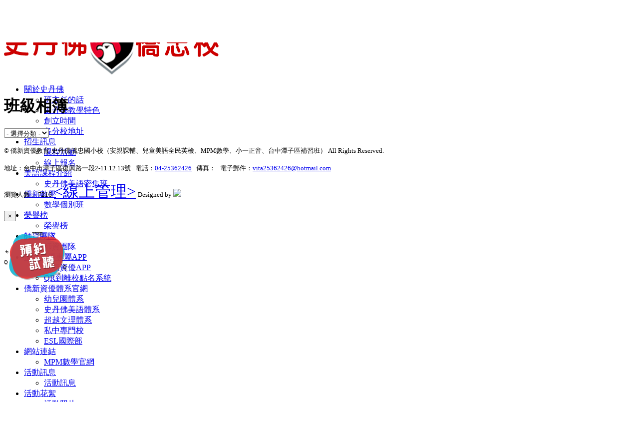

--- FILE ---
content_type: text/html; charset=utf-8
request_url: https://sh12.topschool.tw/Activity/Class-Albums
body_size: 4263
content:
<!DOCTYPE html>
<html>
<head>
    <meta http-equiv="X-UA-Compatible" content="IE=edge,chrome=1">
    <meta http-equiv="Content-Type" content="text/html; charset=utf-8">
    <meta charset="utf-8">
    <meta name="description" content="僑新資優教育-史丹佛僑忠國小校（安親課輔、兒童美語全民英檢、MPM數學、小一正音、台中潭子區補習班）,topschool,塔普思酷,幼兒園,幼稚園,托兒所,雙語,安親班,補習班網站,孩子的學習世界親子幼教">
    <meta name="keywords" content="僑新資優教育-史丹佛僑忠國小校（安親課輔、兒童美語全民英檢、MPM數學、小一正音、台中潭子區補習班）,介紹學校教學理念、環繞影像、環境設備、生活照片、餐點表、校園訊息等…是孩子與父母最好的幼教園地。">
    <meta name="viewport" content="width=device-width, initial-scale=1.0">
          
    
    <link rel="stylesheet" href="/Content/Jiugongge_style.css">
          
    <title>班級相簿-僑新資優教育-史丹佛僑忠國小校（安親課輔、兒童美語全民英檢、MPM數學、小一正音、台中潭子區補習班）</title>
    <link href="/Content/css?v=LRkn3NH5M37Q4nMdSZ3BxypRH9I6zavA56iiTW-n9Jc1" rel="stylesheet"/>

            <link href="/Content/basic/css/animate.css?tmp=202504251121" rel="stylesheet" />
            <link href="/Content/basic/css/font-awesome.css?tmp=202504251121" rel="stylesheet" />
            <link href="/Content/basic/css/menu_1.css?tmp=202504251121" rel="stylesheet" />
            <link href="/Content/basic/css/slick-theme.css?tmp=202504251121" rel="stylesheet" />
            <link href="/Content/basic/css/slick.css?tmp=202504251121" rel="stylesheet" />
            <link href="/Content/basic/css/style.css?tmp=202504251121" rel="stylesheet" />
    
    <script src="/bundles/modernizr?v=wBEWDufH_8Md-Pbioxomt90vm6tJN2Pyy9u9zHtWsPo1"></script>

    
    <style>
        .fr-view table {
          border: none;
          border-collapse: collapse;
          empty-cells: show;
          max-width: 100%;
        }
        .fr-view table.fr-dashed-borders td,
        .fr-view table.fr-dashed-borders th {
          border-style: dashed;  
        }
        .fr-view table.fr-none-borders td,
        .fr-view table.fr-none-borders th {  
          border-style: none;
        }
    </style>
    

<style>
</style>
</head>
<body oncontextmenu="return false;">
    

<div class="navpic">

    <div class="navbar-header">
        <button type="button" class="navbar-toggle collapsed" data-toggle="collapse" data-target="#navbar" aria-expanded="false" aria-controls="navbar">
            <span class="sr-only">Toggle navigation</span>
            <span class="icon-bar"></span>
            <span class="icon-bar"></span>
            <span class="icon-bar"></span>
        </button>
    </div>
    <div class="userinfo animated bounceInRight" data-toggle="tooltip" data-placement="left" style="display:none;">
        <a id="login-btn" class="usera" data-toggle="modal" data-target="#myModal" href="/Login">
            <span><i class="fa fa-user usericon"></i></span><span>登入</span>
        </a>
    </div>
    <!-- Modal -->
    <div class="modal fade" id="myModal" tabindex="-1" role="dialog" aria-labelledby="myModalLabel" aria-hidden="true">
        <div class="modal-dialog modal-sm-user modal-dialog-bg">
            <div id="targetModal" class="modal-content modal-content-bg">
            </div>
        </div>
    </div>
        <div class="userlogo"><a href="/Home/Main"> <img class="animated flipInX logo" src="/FilePools/729/20191217194906B5DD675A.png"> </a></div>
</div>
    

<div class="mynav">
    <nav class="navbar navbar-center">
        <div class="container-fluid navbar-collapse-center">
            <div id="navbar" class="navbar-collapse collapse" aria-expanded="false" style="height: 1px;">
                <ul class="nav navbar-nav">
                            <li class="dropdown">
                                <a class="dropdown-toggle" data-toggle="dropdown" href="#"><span class="menuicon"></span>關於史丹佛<span class="caret"></span></a>
                                <ul class="dropdown-menu">
                                        <li><a href="/Custom/02000" target="_self">班主任的話</a></li>
                                        <li><a href="/Custom/02100" target="_self">史丹佛教學特色</a></li>
                                        <li><a href="/Custom/02200" target="_self">創立時間</a></li>
                                        <li><a href="/Custom/02300" target="_self">各分校地址</a></li>
                                </ul>
                            </li>
                            <li class="dropdown">
                                <a class="dropdown-toggle" data-toggle="dropdown" href="#"><span class="menuicon"></span>招生訊息<span class="caret"></span></a>
                                <ul class="dropdown-menu">
                                        <li><a href="/Course/Latest" target="_self">課程活動</a></li>
                                        <li><a href="/Course/Apply-Course" target="_self">線上報名</a></li>
                                </ul>
                            </li>
                            <li class="dropdown">
                                <a class="dropdown-toggle" data-toggle="dropdown" href="#"><span class="menuicon"></span>美語課程介紹<span class="caret"></span></a>
                                <ul class="dropdown-menu">
                                        <li><a href="/Custom/02800" target="_self">史丹佛美語密集班</a></li>
                                </ul>
                            </li>
                            <li class="dropdown">
                                <a class="dropdown-toggle" data-toggle="dropdown" href="#"><span class="menuicon"></span>僑新數學<span class="caret"></span></a>
                                <ul class="dropdown-menu">
                                        <li><a href="/Custom/03600" target="_self">數學個別班</a></li>
                                </ul>
                            </li>
                            <li class="dropdown">
                                <a class="dropdown-toggle" data-toggle="dropdown" href="#"><span class="menuicon"></span>榮譽榜<span class="caret"></span></a>
                                <ul class="dropdown-menu">
                                        <li><a href="/Intro/Honors" target="_self">榮譽榜</a></li>
                                </ul>
                            </li>
                            <li class="dropdown">
                                <a class="dropdown-toggle" data-toggle="dropdown" href="#"><span class="menuicon"></span>師資團隊<span class="caret"></span></a>
                                <ul class="dropdown-menu">
                                        <li><a href="/Custom/04400" target="_self">師資團隊</a></li>
                                </ul>
                            </li>
                            <li class="dropdown">
                                <a class="dropdown-toggle" data-toggle="dropdown" href="#"><span class="menuicon"></span>僑新資優專屬APP<span class="caret"></span></a>
                                <ul class="dropdown-menu">
                                        <li><a href="/Custom/06000" target="_self">僑新資優APP</a></li>
                                        <li><a href="/Custom/06100" target="_self">QR到離校點名系統</a></li>
                                </ul>
                            </li>
                            <li class="dropdown">
                                <a class="dropdown-toggle" data-toggle="dropdown" href="#"><span class="menuicon"></span>僑新資優體系官網<span class="caret"></span></a>
                                <ul class="dropdown-menu">
                                        <li><a href="/Custom/06800" target="_self">幼兒園體系</a></li>
                                        <li><a href="/Custom/06900" target="_self">史丹佛美語體系</a></li>
                                        <li><a href="/Custom/07000" target="_self">超越文理體系</a></li>
                                        <li><a href="/Custom/07100" target="_self">私中專門校</a></li>
                                        <li><a href="/Custom/07200" target="_self">ESL國際部</a></li>
                                </ul>
                            </li>
                            <li class="dropdown">
                                <a class="dropdown-toggle" data-toggle="dropdown" href="#"><span class="menuicon"></span>網站連結<span class="caret"></span></a>
                                <ul class="dropdown-menu">
                                        <li><a href="http://www.mpmmath.com.tw" target="_blank">MPM數學官網</a></li>
                                </ul>
                            </li>
                            <li class="dropdown">
                                <a class="dropdown-toggle" data-toggle="dropdown" href="#"><span class="menuicon"></span>活動訊息<span class="caret"></span></a>
                                <ul class="dropdown-menu">
                                        <li><a href="/Bulletin/News" target="_self">活動訊息</a></li>
                                </ul>
                            </li>
                            <li class="dropdown">
                                <a class="dropdown-toggle" data-toggle="dropdown" href="#"><span class="menuicon"></span>活動花絮<span class="caret"></span></a>
                                <ul class="dropdown-menu">
                                        <li><a href="/Activity/School-Albums" target="_self">活動照片</a></li>
                                        <li><a href="/Activity/Class-Albums" target="_self">班級相簿</a></li>
                                        <li><a href="/Activity/Videos" target="_self">活動影片</a></li>
                                </ul>
                            </li>
                            <li class="dropdown">
                                <a class="dropdown-toggle" data-toggle="dropdown" href="#"><span class="menuicon"></span>聯絡我們<span class="caret"></span></a>
                                <ul class="dropdown-menu">
                                        <li><a href="/About/Infomation" target="_self">校園資料</a></li>
                                        <li><a href="/About/Contact-Us" target="_self">與我聯絡</a></li>
                                </ul>
                            </li>
                </ul>
            </div>
        </div>
    </nav>
</div>
    
<style>
    .divDot {
        overflow: hidden;
        text-overflow: ellipsis;
        white-space: nowrap;
        width: 70px;
    }
</style>
<div class="mainbottombg"></div>
<div class="container">
    <div class="row">
        <div class="titleline">
            <div> <h1>班級相簿</h1></div>
        </div>
    </div>
    <div class="row">
        <div>
            <select class="inputborderline" id="CategoryId" name="CategoryId"><option value="">- 選擇分類 -</option>
<option value="18103">不分類</option>
</select>
        </div>
    </div>
    <div class="row">
        <div class="brickphoto"></div>
        <div class="picturebg">
            <div id="freebrick2">
            </div>
            <!--<div class="hidden-xs">-->
                <div class="text-center">
                    
                </div>
            <!--</div>-->
        </div>
    </div>
</div>


    <footer class="foot">
        <div class="container">
            <div class="row">
                <div class="footinfo">
                    <p class="">
                        <small>&copy; 僑新資優教育-史丹佛僑忠國小校（安親課輔、兒童美語全民英檢、MPM數學、小一正音、台中潭子區補習班） All Rights Reserved.</small>
                                                                    </p>
                    <p class="">
                        <small>
                            地址：台中市潭子區復興路一段2-11.12.13號
                            &nbsp;&nbsp;電話：<a href="tel:04-25362426">04-25362426</a>
                            &nbsp;&nbsp;傳真：
                            &nbsp;&nbsp;電子郵件：<a href="mailto:vita25362426@hotmail.com">vita25362426@hotmail.com</a>
                        </small>
                    </p>
                    <p class="">
                        <small><i class="fa fa-bar-chart "></i>瀏覽人數： 7216</small>
                        <small><a href="https://isaisys.iqschool.com.tw/" target="backend" style="font-size:xx-large"><線上管理></a></small>
                        <small>Designed by <img src="/Content/images/zyo_logo2.png"></small>
                    </p>
                </div>

            </div>
        </div>
    </footer>
    <!-- Modal -->
    <div id="img-preview-modal" class="modal fade">
        <div class="modal-dialog modal-lg">
            <div id="img-preview-modal-header" class="modal-header">
                <button id="img-preview-close" type="button" class="close" data-dismiss="modal">&times;</button>
            </div>
            <img id="img-preview-content" class="modal-content">
            <div class="modal-footer"></div>
        </div>
    </div>

    <!-- 左下浮動 -->
            <div class="link" style="opacity: 1; display: block;"><a href="/Course/Apply-Course"><img src="/FilePools/linkimg.png"></a></div>
    <div id="gotop"><i class="fa fa-arrow-up"></i></div>
    <!-- 右下浮動 -->
    <script src="/bundles/jquery?v=v76fAns59-4kGkYyDyEXyw9RgnmvJyXSd0eFBt05RzE1"></script>

    <script src="/bundles/jqueryuno?v=Xuam6TWPhcGt1QT7p5fexG3T-XZA9hjh88zJ89jkDQQ1"></script>

    <script src="/bundles/bootstrap?v=KJv9tsrFfLt8bAu5xf4qPV68Zk7l9gcLNCpT187JQEA1"></script>

            <script src="/Content/basic/js/freewall.js?tmp=202512051852"></script>
            <script src="/Content/basic/js/slick.min.js?tmp=202512051852"></script>
            <script src="/Content/basic/js/view.js?tmp=202512051852"></script>
    <script src="/Content/basic/page-js/shared/_layout.js?tmp=202512051852"></script>
    <script src="/Scripts/Site.js?tmp=202512051852"></script>
    
    <script src="/Content/basic/page-js/activity/albums.js?tmp=202512051852"></script>
    <script>
        $(function () {
            $("#CategoryId").change(function () {
                window.location.href = "/Activity/Class-Albums?CategoryId="+$(this).val();
            });
        });
    </script>

    <script>
        $(function () {
            bootbox.setDefaults({
                locale: "zh_TW"
            });
            $('#logout-btn').click(function () {
                bootbox.confirm('確定要登出?', function (result) {
                    if (result) {
                        location.href = '/Login/Logout';
                    }
                });
            });

            
            $('html,body').animate({ scrollTop: $(".container").offset().top }, 'fast');
            
        });
    </script>
</body>
</html>
